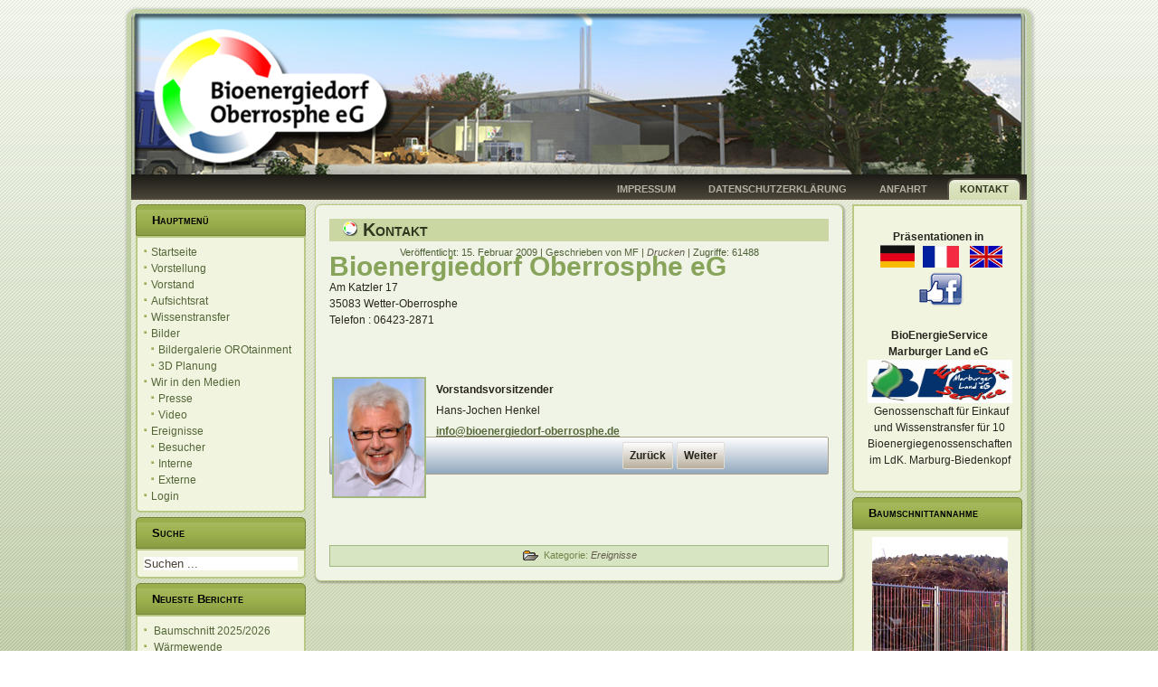

--- FILE ---
content_type: text/html; charset=utf-8
request_url: https://www.bioenergiedorf-oberrosphe.de/index.php/kontakt
body_size: 22041
content:
<!DOCTYPE html>
<html dir="ltr" lang="de-de">
<head>
    <base href="https://www.bioenergiedorf-oberrosphe.de/index.php/kontakt" />
	<meta http-equiv="content-type" content="text/html; charset=utf-8" />
	<meta name="author" content="MF" />
	<meta name="generator" content="Joomla! - Open Source Content Management" />
	<title>Kontakt</title>
	<link href="/templates/bedo/favicon.ico" rel="shortcut icon" type="image/vnd.microsoft.icon" />
	<link href="https://www.bioenergiedorf-oberrosphe.de/index.php/component/search/?Itemid=127&amp;format=opensearch" rel="search" title="Suchen Bioenergiedorf-Oberrosphe.de" type="application/opensearchdescription+xml" />
	<link href="/plugins/system/jce/css/content.css?672a55e4cbed3e954580c0691b7121b9" rel="stylesheet" type="text/css" />
	<link href="/plugins/system/jcemediabox/css/jcemediabox.min.css?694e8c6cd10a5c458a4efb27d8ee5c83" rel="stylesheet" type="text/css" />
	<script type="application/json" class="joomla-script-options new">{"csrf.token":"fdd5d9784bb280b4aa634c2ff4cd1868","system.paths":{"root":"","base":""}}</script>
	<script src="/media/jui/js/jquery.min.js?672a55e4cbed3e954580c0691b7121b9" type="text/javascript"></script>
	<script src="/media/jui/js/jquery-noconflict.js?672a55e4cbed3e954580c0691b7121b9" type="text/javascript"></script>
	<script src="/media/jui/js/jquery-migrate.min.js?672a55e4cbed3e954580c0691b7121b9" type="text/javascript"></script>
	<script src="/media/jui/js/bootstrap.min.js?672a55e4cbed3e954580c0691b7121b9" type="text/javascript"></script>
	<script src="/media/system/js/mootools-core.js?672a55e4cbed3e954580c0691b7121b9" type="text/javascript"></script>
	<script src="/media/system/js/core.js?672a55e4cbed3e954580c0691b7121b9" type="text/javascript"></script>
	<script src="/media/system/js/mootools-more.js?672a55e4cbed3e954580c0691b7121b9" type="text/javascript"></script>
	<script src="/media/system/js/caption.js?672a55e4cbed3e954580c0691b7121b9" type="text/javascript"></script>
	<script src="/plugins/system/jcemediabox/js/jcemediabox.min.js?1f7b0a303a8f99b234bb0a0914bb82ad" type="text/javascript"></script>
	<script type="text/javascript">
jQuery(function($){ initTooltips(); $("body").on("subform-row-add", initTooltips); function initTooltips (event, container) { container = container || document;$(container).find(".hasTooltip").tooltip({"html": true,"container": "body"});} });jQuery(function($) {
			 $('.hasTip').each(function() {
				var title = $(this).attr('title');
				if (title) {
					var parts = title.split('::', 2);
					var mtelement = document.id(this);
					mtelement.store('tip:title', parts[0]);
					mtelement.store('tip:text', parts[1]);
				}
			});
			var JTooltips = new Tips($('.hasTip').get(), {"maxTitleChars": 50,"fixed": false});
		});jQuery(window).on('load',  function() {
				new JCaption('img.caption');
			});jQuery(document).ready(function(){WfMediabox.init({"base":"\/","theme":"standard","width":"","height":"","lightbox":0,"shadowbox":0,"icons":1,"overlay":1,"overlay_opacity":0,"overlay_color":"","transition_speed":300,"close":2,"scrolling":"0","labels":{"close":"Close","next":"Next","previous":"Previous","cancel":"Cancel","numbers":"{{numbers}}","numbers_count":"{{current}} of {{total}}","download":"Download"}});});
	</script>

    <link rel="stylesheet" href="/templates/system/css/system.css" />
    <link rel="stylesheet" href="/templates/system/css/general.css" />

    <!-- Created by Artisteer v4.3.0.60858 -->
    
    
    <meta name="viewport" content="initial-scale = 1.0, maximum-scale = 1.0, user-scalable = no, width = device-width" />

    <!--[if lt IE 9]><script src="https://html5shiv.googlecode.com/svn/trunk/html5.js"></script><![endif]-->
    <link rel="stylesheet" href="/templates/bedo/css/template.css" media="screen" type="text/css" />
    <!--[if lte IE 7]><link rel="stylesheet" href="/templates/bedo/css/template.ie7.css" media="screen" /><![endif]-->
    <link rel="stylesheet" href="/templates/bedo/css/template.responsive.css" media="all" type="text/css" />

<link rel="shortcut icon" href="/templates/bedo/favicon.ico" type="image/x-icon" />
    <script>if ('undefined' != typeof jQuery) document._artxJQueryBackup = jQuery;</script>
    <script src="/templates/bedo/jquery.js"></script>
    <script>jQuery.noConflict();</script>

    <script src="/templates/bedo/script.js"></script>
    <script src="/templates/bedo/script.responsive.js"></script>
    <script src="/templates/bedo/modules.js"></script>
        <script>if (document._artxJQueryBackup) jQuery = document._artxJQueryBackup;</script>
</head>
<body>

<div id="art-main">
    <div class="art-sheet clearfix">
<header class="art-header">
    <div class="art-shapes">
        
            </div>






                
                    
</header>
<nav class="art-nav">
    
<ul class="art-hmenu"><li class="item-128"><a href="/index.php/impressum">Impressum</a></li><li class="item-188"><a href="/index.php/datenschutz">Datenschutzerklärung</a></li><li class="item-133"><a href="/index.php/anfahrt">Anfahrt</a></li><li class="item-127 current active"><a class=" active" href="/index.php/kontakt">Kontakt</a></li></ul> 
    </nav>
<div class="art-layout-wrapper">
                <div class="art-content-layout">
                    <div class="art-content-layout-row">
                        <div class="art-layout-cell art-sidebar1">
<div class="art-block clearfix_menu"><div class="art-blockheader"><h3 class="t">Hauptmenü</h3></div><div class="art-blockcontent"><ul class="menu"><li class="item-113"><a href="/index.php">Startseite</a></li><li class="item-126"><a href="/index.php/vorstellung">Vorstellung</a></li><li class="item-114"><a href="/index.php/vorstand">Vorstand</a></li><li class="item-125"><a href="/index.php/aufsichtsrat">Aufsichtsrat</a></li><li class="item-130"><a href="/index.php/wissenstransfer">Wissenstransfer</a></li><li class="item-131 deeper parent"><a href="/index.php/bilder">Bilder</a><ul><li class="item-150"><a href="http://www.orotainment.de/BEDO/2008_bioenergiedorf.html" target="_blank">Bildergalerie OROtainment</a></li><li class="item-134"><a href="/index.php/bilder/3d-planung">3D Planung</a></li></ul></li><li class="item-122 deeper parent"><a href="/index.php/medien">Wir in den Medien</a><ul><li class="item-123"><a href="/index.php/medien/presse">Presse</a></li><li class="item-124"><a href="/index.php/medien/video">Video</a></li></ul></li><li class="item-119 deeper parent"><a href="/index.php/ereignisse">Ereignisse</a><ul><li class="item-136"><a href="/index.php/ereignisse/besucher">Besucher</a></li><li class="item-120"><a href="/index.php/ereignisse/interne">Interne</a></li><li class="item-121"><a href="/index.php/ereignisse/externe">Externe</a></li></ul></li><li class="item-135"><a href="/index.php/login">Login</a></li></ul></div></div><div class="art-block clearfix"><div class="art-blockheader"><h3 class="t">Suche</h3></div><div class="art-blockcontent"><form action="/index.php/kontakt" class="art-search" method="post">
	<div class="search">
		<label for="mod-search-searchword"> </label><input name="searchword" id="mod-search-searchword" maxlength="200"  class="inputbox" type="text" size="20" value="Suchen ..."  onblur="if (this.value=='') this.value='Suchen ...';" onfocus="if (this.value=='Suchen ...') this.value='';" />	<input type="hidden" name="task" value="search" />
	<input type="hidden" name="option" value="com_search" />
	<input type="hidden" name="Itemid" value="127" />
	</div>
</form></div></div><div class="art-block clearfix"><div class="art-blockheader"><h3 class="t">Neueste Berichte</h3></div><div class="art-blockcontent"><ul class="latestnews mod-list">
	<li itemscope itemtype="https://schema.org/Article">
		<a href="/index.php/ereignisse/interne/199-baumschnitt-8" itemprop="url">
			<span itemprop="name">
				Baumschnitt 2025/2026			</span>
		</a>
	</li>
	<li itemscope itemtype="https://schema.org/Article">
		<a href="/index.php/ereignisse/interne/200-baumschnitt-9" itemprop="url">
			<span itemprop="name">
				Wärmewende			</span>
		</a>
	</li>
	<li itemscope itemtype="https://schema.org/Article">
		<a href="/index.php/ereignisse/interne/198-baumschnitt-7" itemprop="url">
			<span itemprop="name">
				Besuch aus Korea 			</span>
		</a>
	</li>
	<li itemscope itemtype="https://schema.org/Article">
		<a href="/index.php/ereignisse/interne/197-baumschnitt-6" itemprop="url">
			<span itemprop="name">
				Tage der offenen Heizzentrale 2			</span>
		</a>
	</li>
	<li itemscope itemtype="https://schema.org/Article">
		<a href="/index.php/ereignisse/interne/196-baumschnitt-5" itemprop="url">
			<span itemprop="name">
				Tage der offenen Heizzentralen			</span>
		</a>
	</li>
</ul></div></div><div class="art-block clearfix"><div class="art-blockheader"><h3 class="t">Statistik</h3></div><div class="art-blockcontent"><dl class="stats-module">
	<dt>Beitragsaufrufe</dt>
	<dd>2736151</dd>
</dl></div></div><div class="art-block clearfix"><div class="art-blockheader"><h3 class="t">Auszeichnungen</h3></div><div class="art-blockcontent"><div class="custom"  >
	<p style="text-align: center;">&nbsp;</p>
<p style="text-align: center;"><a href="/index.php/ereignisse/externe/91-oberrosphe-ist-bioenergiedorf-2012"><img alt="Bioenergiedorf 2012" src="/images/preise/Bioenergiedorf%202012.png" height="53" width="160" /></a></p>
<p style="text-align: center;"><a href="/index.php/ereignisse/externe/91-oberrosphe-ist-bioenergiedorf-2012">Bioenergiedorf 2012</a><br alt="Bioenergiedorf 2012" src="/images/preise/Bioenergiedorf%202012.png" height="53" width="160" /></p>
<p style="text-align: center;"><a target="_blank" href="http://www.eurosolar.de/de/index.php?option=com_content&amp;task=blogcategory&amp;id=184&amp;Itemid=328" title="Deutscher Solarpreis 2009"><img src="/images/preise/deutscher_solarpreis_plakette2009.jpg" alt="Deutscher Solarpreis 2009" height="150" width="160" /><br />Deutscher Solarpreis 2009</a></p>
<p style="text-align: center;">&nbsp;<a target="_self" href="/index.php/component/content/6-ereignisse/externe/44-bedo-bekommt-qenergie-award-2008q?Itemid=11"><img src="/images/preise/logo_geno_portal.jpg" alt="logo_geno_portal" height="65" width="160" /><br />Energie-Award 2008</a></p>
<p style="text-align: center;"><a target="_self" href="/index.php/component/content/6-ereignisse/externe/43-bedo-gewinnt-den-qklima-und-umweltschutzpreisq?Itemid=11"><img src="/images/preise/logo_landkreis_mrbi.png" alt="logo_landkreis_mrbi" height="160" width="160" /><br />Klima und Umweltpreisträger <br />2007</a></p></div></div></div>


                        </div>
                        <div class="art-layout-cell art-content">
<article class="art-post art-messages"><div class="art-postcontent clearfix">
<div id="system-message-container">
</div></div></article><div class="item-page" itemscope itemtype="http://schema.org/Article"><article class="art-post"><div class="art-postmetadataheader"><h2 class="art-postheader"><span class="art-postheadericon"><a href="/index.php/kontakt">Kontakt</a></span></h2></div><div class="art-postheadericons art-metadata-icons"><span class="art-postdateicon"><time datetime="2009-02-15T18:45:17+00:00" itemprop="datePublished">Veröffentlicht: 15. Februar 2009</time></span> | <span class="art-postauthoricon">Geschrieben von MF</span> | <a href="/index.php/kontakt?tmpl=component&amp;print=1" title="Eintrag ausdrucken < Kontakt >" onclick="window.open(this.href,'win2','status=no,toolbar=no,scrollbars=yes,titlebar=no,menubar=no,resizable=yes,width=640,height=480,directories=no,location=no'); return false;" rel="nofollow">			<span class="icon-print" aria-hidden="true"></span>
		Drucken	</a> | <meta itemprop="interactionCount" content="UserPageVisits:61488" />Zugriffe: 61488</div><div class="art-postcontent clearfix"><div class="art-article"><h1 style="text-align: left;">Bioenergiedorf Oberrosphe eG</h1>
<p style="text-align: left;">Am Katzler 17<br />35083 Wetter-Oberrosphe<br />Telefon : 06423-2871</p>
<p style="text-align: left;">&nbsp;</p>
<p style="text-align: left;">&nbsp;</p>
<table border="0" align="left">
<tbody>
<tr>
<td><img src="/images/vorstand/BEDO - Henkel.jpg" alt="BEDO - Henkel" width="100" height="130" /></td>
<td>&nbsp;</td>
<td valign="top">
<p><strong>Vorstandsvorsitzender</strong></p>
<p>Hans-Jochen Henkel</p>
<p><a href="/info@bioenergiedorf-oberrosphe.de"><span id="cloake0b509a0b6b6c139baba303d08a3f14f">Diese E-Mail-Adresse ist vor Spambots geschützt! Zur Anzeige muss JavaScript eingeschaltet sein!</span><script type='text/javascript'>
				document.getElementById('cloake0b509a0b6b6c139baba303d08a3f14f').innerHTML = '';
				var prefix = '&#109;a' + 'i&#108;' + '&#116;o';
				var path = 'hr' + 'ef' + '=';
				var addye0b509a0b6b6c139baba303d08a3f14f = '&#105;nf&#111;' + '&#64;';
				addye0b509a0b6b6c139baba303d08a3f14f = addye0b509a0b6b6c139baba303d08a3f14f + 'b&#105;&#111;&#101;n&#101;rg&#105;&#101;d&#111;rf-&#111;b&#101;rr&#111;sph&#101;' + '&#46;' + 'd&#101;';
				var addy_texte0b509a0b6b6c139baba303d08a3f14f = '&#105;nf&#111;' + '&#64;' + 'b&#105;&#111;&#101;n&#101;rg&#105;&#101;d&#111;rf-&#111;b&#101;rr&#111;sph&#101;' + '&#46;' + 'd&#101;';document.getElementById('cloake0b509a0b6b6c139baba303d08a3f14f').innerHTML += '<a ' + path + '\'' + prefix + ':' + addye0b509a0b6b6c139baba303d08a3f14f + '\'>'+addy_texte0b509a0b6b6c139baba303d08a3f14f+'<\/a>';
		</script></a></p>
</td>
</tr>
<tr>
<td>&nbsp;</td>
<td>&nbsp;</td>
<td>&nbsp;</td>
</tr>
<tr>
<td>&nbsp;</td>
<td>&nbsp;</td>
<td valign="top">&nbsp;</td>
</tr>
</tbody>
</table>
<p style="text-align: left;">&nbsp;</p>
<p style="text-align: left;">&nbsp;</p>
<p style="text-align: left;">&nbsp;</p> </div><div class="art-pager"><a class="hasTip" title="Anfahrt: Höfestr. 22, 35083 Wetter-Oberrosphe" aria-label="Vorheriger Beitrag: Anfahrt: Höfestr. 22, 35083 Wetter-Oberrosphe" href="/index.php/anfahrt" rel="prev">
			<span class="icon-chevron-left" aria-hidden="true"></span> <span aria-hidden="true">Zurück</span>		</a><a class="hasTip" title="Vorstellung" aria-label="Nächster Beitrag: Vorstellung" href="/index.php/vorstellung" rel="next">
			<span aria-hidden="true">Weiter</span> <span class="icon-chevron-right" aria-hidden="true"></span>		</a></div></div><div class="art-postmetadatafooter"><div class="art-postfootericons art-metadata-icons"><span class="art-postcategoryicon">Kategorie: <span class="art-post-metadata-category-name"><a href="/index.php/ereignisse" itemprop="genre">Ereignisse</a></span></span></div></div></article></div>


                        </div>
                        <div class="art-layout-cell art-sidebar2">
<div class="art-block clearfix"><div class="art-blockcontent"><div class="custom"  >
	<p style="text-align: center;">&nbsp;</p>
<p style="text-align: center;"><strong>Präsentationen in</strong>&nbsp;</p>
<p style="text-align: center;">&nbsp;<a href="/images/wissenstransfer/BEDO_Presentation_Deutsch.pdf" target="_blank"><img src="/images/wissenstransfer/DeutscheFlagge.jpg" alt="FlaggeFrankreich" width="38" height="25" /></a>&nbsp;<a href="/index.php/ereignisse/121-introduction"></a>&nbsp;&nbsp;<a href="/images/wissenstransfer/BEDO_Presentation_French.pdf" target="_blank"><img src="/images/wissenstransfer/FlaggeFrankreich.jpg" alt="FlaggeFrankreich" width="40" height="24" /></a>&nbsp; &nbsp;&nbsp;<a href="/images/wissenstransfer/BEDO_Presentation_Englisch.pdf" target="_blank"><img src="/images/wissenstransfer/FlaggeUK.png" alt="FlaggeUK" width="36" height="24" /></a></p>
<p style="text-align: center;">&nbsp;<img src="/images/facebook-logo-png-2-0.png" alt="facebook-logo-png-2-0.png" width="50" height="38" /></p>
<p>&nbsp;</p>
<p style="text-align: center;"><strong>BioEnergieService </strong></p>
<p style="text-align: center;"><strong>Marburger Land eG</strong>&nbsp;</p>
<p><a href="https://www.besml.de/"><img src="/images/BESML_Logo.jpg" alt="BESML_Logo.jpg" width="160" height="48" style="display: block; margin-left: auto; margin-right: auto;" /></a></p>
<p style="text-align: center;">&nbsp;Genossenschaft für Einkauf</p>
<p style="text-align: center;">und Wissenstransfer&nbsp;für 10</p>
<p style="text-align: center;">Bioenergiegenossenschaften</p>
<p style="text-align: center;">im&nbsp;LdK. Marburg-Biedenkopf</p>
<p>&nbsp;</p></div></div></div><div class="art-block clearfix"><div class="art-blockheader"><h3 class="t">Baumschnittannahme</h3></div><div class="art-blockcontent"><div class="custom"  >
	<p style="text-align: center;"><a href="/index.php/ereignisse/interne/110-neuer-astschnittlagerplatz"><img src="/images/banners/Gartenschnitt.jpg" alt="Gartenschnitt" width="150" height="165" /></a></p>
<p>&nbsp;</p>
<p style="text-align: center;">Annahmezeiten ab<br />Oktober bis März:<br /><strong>Samstag 11:00-15:00 Uhr</strong> oder nach Vereinbarung</p>
<p style="text-align: center;">Reinhold Pieh 06423/7455 oder</p>
<p style="text-align: center;">Manfred Walter&nbsp; 06423/3440 oder 0179 6898 663</p>
<p style="text-indent: -18pt; margin-left: 30px; text-align: center;"><span style="color: #008000;"><strong>Angenommen werden</strong></span></p>
<p style="text-indent: -18pt; margin-left: 30px; text-align: center;"><span style="color: #008000;"><strong>Baum- und Astschnitt</strong></span></p>
<p style="text-indent: -18pt; margin-left: 30px; text-align: center;"><span style="color: #008000;">über 3 cm Durchmesser. </span></p>
<p style="text-indent: -18pt; margin-left: 30px; text-align: center;"><span style="color: #993300;"><strong>Nicht angenommern </strong></span></p>
<p style="text-indent: -18pt; margin-left: 30px; text-align: center;"><span style="color: #993300;"><strong>werden:</strong></span><span style="font: 7pt 'Times New Roman';"> </span></p>
<p style="text-indent: -18pt;">&nbsp;&nbsp;&nbsp;&nbsp;&nbsp; Heckenschnitt, Reisig, Laub, Rasenschnitt, Lebensbaum, Thuja, <span style="font: 7pt 'Times New Roman';"></span>Nadelholzzweige (wenn der zugehörige Stamm nicht mitgeliefert wird), <span style="font: 7pt 'Times New Roman';"></span>Wurzelwerk, <span style="font: 7pt 'Times New Roman';"></span>behandeltes Holz, Holz mit Nägeln, Spanplatten.</p></div></div></div><div class="art-block clearfix"><div class="art-blockheader"><h3 class="t">Unser Servicepartner...</h3></div><div class="art-blockcontent"><div class="custom"  >
	<p style="text-align: left;"><strong>&nbsp;</strong></p>
<p><img src="/images/banners/FaKann.jpg" alt="" style="display: block; margin-left: auto; margin-right: auto;" width="162" height="109" /></p></div></div></div><div class="art-block clearfix"><div class="art-blockheader"><h3 class="t">Bioenergiehof v. d. Tannen</h3></div><div class="art-blockcontent"><div class="custom"  >
	<p><img src="/images/bioenergiehof/bioenergiehof_logo.png" alt="bioenergiehof_logo" height="38" width="170" /></p>
<div><a href="/index.php/bioenergiehof" target="_parent">• Vorstellung</a></div>
<div><a target="_blank" href="http://www.orotainment.de/BEDO/html/2011_kooperationspartner.html">•&nbsp;Bilder 2011</a></div>
<div><a target="_blank" href="http://www.orotainment.de/BEDO/html/2012_bedo.html">• Bilder 2012</a></div></div></div></div><div class="art-block clearfix"><div class="art-blockheader"><h3 class="t">Ich auch!</h3></div><div class="art-blockcontent"><div class="custom"  >
	<p style="text-align: center;">Wir freuen uns über jedes <br />neue Mitglied.</p>
<p style="text-align: center;"><strong><a target="_self" href="/index.php/kontakt?id=50">Informiere Dich jetzt!</a></strong></p>
<p style="text-align: center;">&nbsp;</p></div></div></div><div class="art-block clearfix"><div class="art-blockheader"><h3 class="t">Partner</h3></div><div class="art-blockcontent"><div class="bannergroup">

	<div class="banneritem">
																																																																			<a href="/index.php/component/banners/click/2" target="_blank" rel="noopener noreferrer"
							title="Vissmann">
							<img src="https://www.bioenergiedorf-oberrosphe.de/images/banners/logo viessmann.png"
								alt="Vissmann"
								 width="150"								 height="50"							/>
						</a>
																<div class="clr"></div>
	</div>
	<div class="banneritem">
																																																																			<a href="/index.php/component/banners/click/3" target="_blank" rel="noopener noreferrer"
							title="MAWERA">
							<img src="https://www.bioenergiedorf-oberrosphe.de/images/banners/logo mawera.png"
								alt="MAWERA"
								 width="160"															/>
						</a>
																<div class="clr"></div>
	</div>
	<div class="banneritem">
																																																																			<a href="/index.php/component/banners/click/4" target="_blank" rel="noopener noreferrer"
							title="Berghammer">
							<img src="https://www.bioenergiedorf-oberrosphe.de/images/banners/logo berghammer.png"
								alt="Berghammer"
								 width="160"															/>
						</a>
																<div class="clr"></div>
	</div>
	<div class="banneritem">
																																																																			<a href="/index.php/component/banners/click/5" target="_blank" rel="noopener noreferrer"
							title="Danfoss">
							<img src="https://www.bioenergiedorf-oberrosphe.de/images/banners/danfoss.gif"
								alt="Danfoss"
								 width="160"															/>
						</a>
																<div class="clr"></div>
	</div>

</div></div></div>

                        </div>
                    </div>
                </div>
            </div>

<footer class="art-footer">
<a title="RSS" class="art-rss-tag-icon" style="position:absolute;bottom:8px;left:6px" href="#"></a><div style="position:relative;padding-left:10px;padding-right:10px"><p>Copyright © 2020 Bioenergiedorf-Oberrosphe.<br />
All Rights Reserved.</p></div>
</footer>

    </div>
    <p class="art-page-footer">
        <span id="art-footnote-links">Designed by <a href="http://www.Fisnet.de" target="_blank">FIS</a>.</span>
    </p>
</div>


</body>
</html>